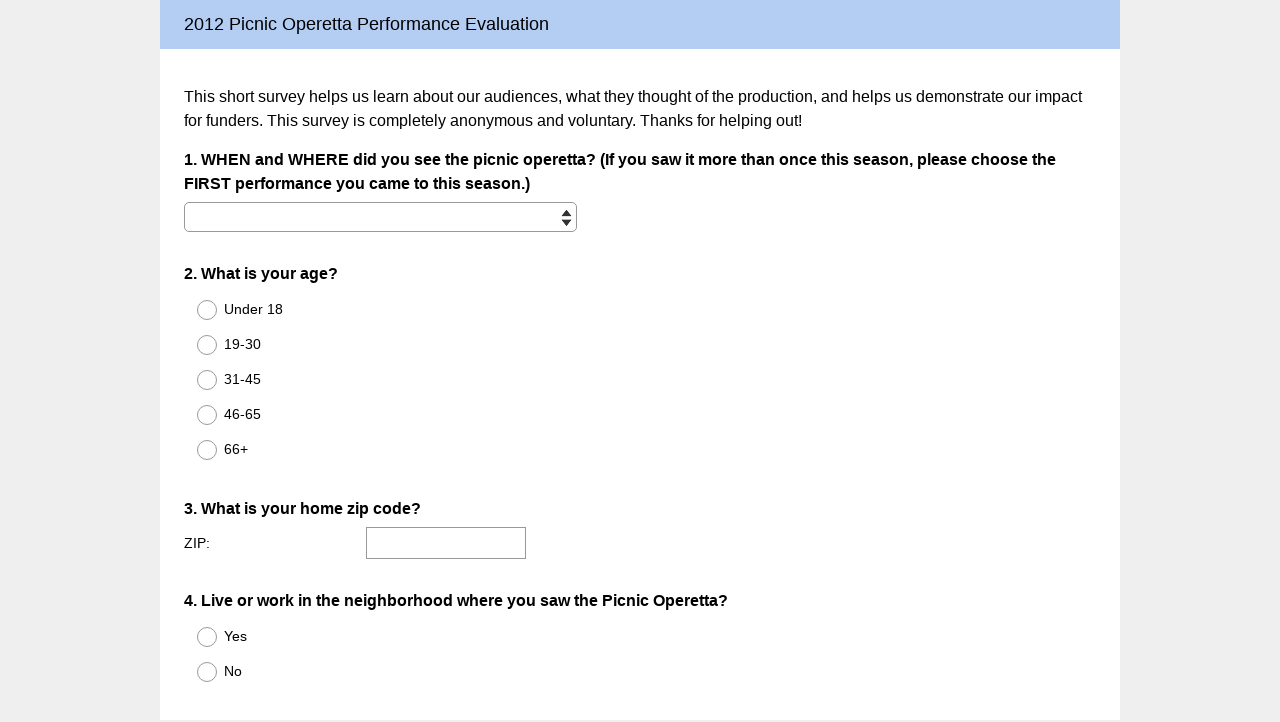

--- FILE ---
content_type: text/html; charset=UTF-8
request_url: https://www.surveymonkey.com/r/2012picnicoperettawebsurvey
body_size: 9297
content:



<!DOCTYPE html>
<html lang="en">
  <head>
    <title>SurveyMonkey Powered Online Survey</title>
    <meta charset="utf-8">
    
    <meta name="keywords" content="questionnaire, questionnaires, questionaire, questionaires, free online survey, free online surveys" />
    
        <meta name="description" content="Web survey powered by SurveyMonkey.com. Create your own online survey now with SurveyMonkey's expert certified FREE templates." />
    
    
        <link rel="image_src" href="https://prod.smassets.net/assets/responseweb/smlib.globaltemplates/17.13.0/assets/sm_logo_fb.png" />
    
    <meta name="viewport" content="width=device-width, initial-scale=1, user-scalable=yes" /><meta http-equiv="content-language" content="en" />
    
        
            <meta name="robots" content="noindex, follow" />
        
    

    
  
  <script src="https://prod.smassets.net/assets/responseweb/smlib.metrics-client-bundle-min.2c067a0e.js" 
    ></script>
    <script src="https://prod.smassets.net/assets/responseweb/smlib.metrics-product-analytics-bundle-min.af0569ce.js" 
     async="async" ></script>
    
  
  
  
  
  
  <script >
    (function() {
      function initializeTracker() {
        SM.MetricsTracker.initialize(
        // config_start
        {
          "user": {
            "id": 1,
            "isAuthenticated": false
          },
          "amplitudeToken": "beb247315464a13bc86a0940b8c9bf9f","country": null
        }
        // config_end
        );
      }

      if (window.SM && window.SM.MetricsTracker) {
        initializeTracker();
      } else {
        document.addEventListener('MetricsReady', initializeTracker);
      }
    }());
  </script>

    
    
    <link rel="dns-prefetch" href="//www.google-analytics.com" />
    <link rel="dns-prefetch" href="//fonts.gstatic.com" />
    <link rel="dns-prefetch" href="//bam-cell.nr-data.net" />
    <link rel="dns-prefetch" href="//cdn.signalfx.com" />
    <link rel="preconnect" href="//www.google-analytics.com" />
    <link rel="preconnect" href="//fonts.gstatic.com" />
    <link rel="preconnect" href="//bam-cell.nr-data.net" />
    <link rel="preconnect" href="//cdn.signalfx.com" />
    <meta name="google-site-verification" content="T6bFSmsnquJ-zUSMV3Kku9K413VJ80KjprWnV_Bv5lw" />
    <!--[if lt IE 9]>
        <script src="https://prod.smassets.net/assets/responseweb/smlib.ui-html5-bundle-min.bbd1e809.js" 
    ></script>
    <![endif]-->
    
    <!--[if (gt IE 8)|(!IE)]><!-->
    
      <link rel="dns-prefetch" href="//fonts.googleapis.com" />
<link rel="preconnect" href="//fonts.googleapis.com" />
<link type="text/css" rel="stylesheet" href="https://fonts.googleapis.com/css?family=Roboto:300,400,700|Merriweather:300,400,700|Montserrat:400,700|Lato:300,400,700|Open+Sans:300,400,600,700|Droid+Serif:400,700" async />
<link type="text/css" rel="stylesheet" href="https://fonts.googleapis.com/earlyaccess/notosanstc.css" async />
<link type="text/css" rel="stylesheet" href="https://fonts.googleapis.com/earlyaccess/notosansjp.css" async />
<link type="text/css" rel="stylesheet" href="https://fonts.googleapis.com/earlyaccess/notosanskr.css" async />
    

    <!--<![endif]-->
    
    
        
          
            <link type="text/css" rel="stylesheet" href="https://prod.smassets.net/assets/responseweb/responseweb-base-bundle-min.1fb3cc35.css" 
     async="true"  />
          
          <link type="text/css" rel="stylesheet" href="https://prod.smassets.net/assets/responseweb/smlib.surveytemplates-survey_page-bundle-min.c76da637.css" 
     async="true"  />
          
            <link id="themeCssLink" rel="stylesheet" href="https://secure.surveymonkey.com/r/themes/4.36.4_887422_no-palette_591090D6-EBB4-47EC-AC02-83086833B187.css" async />
          
          <link rel="stylesheet" href="https://cdn.smassets.net/assets/wds/4_20_2/wds-react/wds-react.min.css">
          <link type="text/css" rel="stylesheet" href="https://prod.smassets.net/assets/responseweb/responseweb-responsewebPkgs-bundle-min.614c8463.css" 
     async="true"  />
        
    
    
    
    
    
    
    <div data-sm-is-mobile></div>
<script id="versionChangedModal" type="text/html">
    <div id="versionChangedModalContainer" class="dialog dialog-b version-dialog">
        <div class="dialog-title-bar">
            <h5>
                <span class="smf-icon notranslate">!</span>
                 This survey was modified by its creator
            </h5>
            <div class="version-warning-text">
                For questions on the page you’re currently on, you’ll need to re-submit your answers. Your answers for previous pages are saved (you’ll see them when you click OK). Survey creators usually make changes only when it’s vital to the data, so thank you for your patience.
            </div>
        </div>
        <div class="dialog-btn-bar clearfix">
            <button class="wds-button wds-button--util dialog-close-btn wds-button--sm btn-txt-primary" id="OK-btn" href="#"> OK</button>
        </div>
    </div>
</script>
    <script type="text/html" id="dialog-title-bar-template">
    <div class="dialog-title-bar">
        <h5><%title%></h5>
    </div>
</script>
<script type="text/html" id="dialog-close-btn-template">
    <a class="dialog-close-btn cbmain" href="#" data-icon="D"></a>
</script>
<script type="text/html" id="dialog-close-btn-template-b">
    <a class="dialog-close-btn cb-dialog-b smf-icon" href="#">å</a>
</script>
<script type="text/html" id="dialog-overlay-template">
    <div class="dialog-overlay<%#isModal%> dialog-overlay-modal<%/isModal%>"></div>
</script>
<script type="text/html" id="dialog-container-template">
    <div class="dialog-container"></div>
</script>
    <link type="text/css" rel="stylesheet" href="https://prod.smassets.net/assets/responseweb/responseweb-version-bundle-min.db31b6fc.css" 
     async="true"  />
    
<link rel="shortcut icon" href="/favicon1.ico" />
    <script src="https://prod.smassets.net/assets/responseweb/responseweb-jquery-bundle-min.a17eeae3.js" 
    ></script>
    
        <script src="https://prod.smassets.net/assets/responseweb/responseweb-response-bundle-min.400dc3c7.js" 
    ></script>
    
    
    
    
    <script>
        document.domain = 'surveymonkey.com';
    </script>
    
    
    
        <script src="https://prod.smassets.net/assets/responseweb/smlib.surveytemplates-sm-react-bundle-min.a68d6acc.js" 
    ></script>
        <script src="https://prod.smassets.net/assets/responseweb/smlib.surveytemplates-sm-polyfill-bundle-min.ef0f0b28.js" 
    ></script>
        <script src="https://prod.smassets.net/assets/responseweb/responseweb-responsewebPkgs_hybrid-bundle-min.c5123b09.js" 
    ></script>
    
    <script src="https://prod.smassets.net/assets/responseweb/responseweb-ui_bundle-bundle-min.a165823c.js" 
    ></script>
    <script src="https://cdn.signalfx.com/o11y-gdi-rum/v0.19.3/splunk-otel-web.js" crossorigin="anonymous"></script>
    <script type="text/javascript">
      window.SplunkRum && window.SplunkRum.init({
          beaconUrl: 'https://rum-ingest.us1.signalfx.com/v1/rum',
          rumAuth: 'QJxCOMQAuo1Z38hup8cdCQ',
          app: 'responseweb',
          environment: 'prod',
          tracer: {
            sampler: new SplunkRum.SessionBasedSampler({
              ratio: 1
            })
          }
        });
    </script>

    
<link rel="canonical" href="https://www.surveymonkey.com/r/2012picnicoperettawebsurvey" /></head>

  <!--[if lt IE 7 ]>
  <body id="patas" class="translate survey-body ie ie6">
  <![endif]-->
  <!--[if IE 7 ]>
  <body id="patas" class="translate survey-body ie ie7">
  <![endif]-->
  <!--[if IE 8 ]>
  <body id="patas" class="translate survey-body ie ie8">
  <![endif]-->
  <!--[if IE 9 ]>
  <body id="patas" class="translate survey-body ie ie9">
  <![endif]-->
  <!--[if gt IE 9]>
  <body id="patas" class="translate survey-body ie modern-browser">
  <![endif]-->
  <!--[if (gt IE 9)|(!IE)]><!-->
  <body id="patas" class="translate survey-body modern-browser">
  <!--<![endif]-->
        
    
    
    
    
        
    

    





<!-- Textured Paper, Seamless Paper Texture and Escheresque are from subtlepatterns.com. Made available under CC BY-SA 3.0 License: http://creativecommons.org/licenses/by-sa/3.0/legalcode. -->
<!-- You cannot remove or modify any notice of copyright, trademark or other proprietary right, or any other copyright management information or metadata from wherever it is embedded in the content. -->
<main class="v2theme">
    <article data-page-id="102115629" class="survey-page survey-page-white">

        <header class="survey-page-header">
            
                

















    <div class="page-title-container page-title-container-v2 clearfix">
        
            
            <div class="notranslate">
                <h2 class="page-title-wrapper clearfix
                
                ">
                    <span class="page-number">
                    
                    </span>

                    <span class="page-title user-generated">
                    
                        2012 Picnic Operetta Performance Evaluation
                    
                    </span>
                </h2>
            </div>
        

        
    </div>


<span id="version-changed" style="visibility: hidden" version-changed=False></span>
            
        </header>
        <section class="survey-page-body
            ">
            

            <div
                id="new-commenting-sheet"
                data-survey-id="30021370"
                data-mentioned-comment-id='None'
                data-language-code='en'
                data-sm-comment-sheet
            >
            </div>

            
                <div class="h3 page-subtitle  user-generated notranslate"  role="heading" aria-level="3">This short survey helps us learn about our audiences, what they thought of the production, and helps us demonstrate our impact for funders. This survey is completely anonymous and voluntary. Thanks for helping out!
                </div>
            

            <form name="surveyForm"
                  action=""
                  method="post"
                  enctype="multipart/form-data"
                  novalidate
                  data-survey-page-form
            >
                
	


                
                    <div class="questions clearfix">

    

        <div class="question-row clearfix 
                   " ><div data-question-type="single_choice_menu"
     data-rq-question-type="dropdown"
     class="question-container
    
        
        
    
    ">

    <div id="question-field-378001771"
        data-qnumber="1"
        data-qdispnumber="1"
        data-question-id="378001771"
        class=" question-single-choice-select qn question menu"
        
        
    >
        
        
            <h3 class="screenreader-only">Question Title</h3><fieldset class=" question-fieldset"  >
                <legend class="question-legend">
                    
                    
                    <h4 id="question-title-378001771" class="
                     question-title-container ">
                        <span class="required-asterisk notranslate">
                                *
                            </span>

                        
                            <span class="question-number notranslate">
                                1<span class="question-dot">.</span>
                            </span>
                        
                        
                <span class="user-generated notranslate
                ">
                WHEN and WHERE did you see the picnic operetta? (If you saw it more than once this season, please choose the FIRST performance you came to this season.)</span>
                
                        
                    </h4>
                </legend>
                <div class="question-body clearfix notranslate ">
                    
    <select id="378001771" name="378001771" aria-labelledby="question-title-378001771" class="select no-touch" data-sm-select>
        <option  value=""></option>
        
            <option value="4744233546"
                    class="user-generated"
                    
                    
            >
                
                    Aug 10 - Preview at Eat Street Community Garden
                
            </option>
        
            <option value="4744233547"
                    class="user-generated"
                    
                    
            >
                
                    Aug 11 - Opening at Eat Street Community Garden
                
            </option>
        
            <option value="4744233548"
                    class="user-generated"
                    
                    
            >
                
                    Aug 12 - Eat Street Community Garden
                
            </option>
        
            <option value="4744233549"
                    class="user-generated"
                    
                    
            >
                
                    Aug 17 - Dodge Nature Center (7pm performance)
                
            </option>
        
            <option value="4744233550"
                    class="user-generated"
                    
                    
            >
                
                    Aug 18 - California Street Farm
                
            </option>
        
            <option value="4744233551"
                    class="user-generated"
                    
                    
            >
                
                    Aug 19 - Skidmore Park Community Garden
                
            </option>
        
            <option value="4744233552"
                    class="user-generated"
                    
                    
            >
                
                    Aug 24 - JD Rivers Children's Garden (7pm performance)
                
            </option>
        
            <option value="4744233553"
                    class="user-generated"
                    
                    
            >
                
                    Aug 25 - Women's Environmental Institute
                
            </option>
        
            <option value="4744233554"
                    class="user-generated"
                    
                    
            >
                
                    Aug 26 - Eleanor Graham Community Garden
                
            </option>
        
            <option value="4744233555"
                    class="user-generated"
                    
                    
            >
                
                    Sep 1 - North End Urban Farm
                
            </option>
        
            <option value="4744233556"
                    class="user-generated"
                    
                    
            >
                
                    Sep 2 - Alexis Bailly Vineyard
                
            </option>
        
            <option value="4744233557"
                    class="user-generated"
                    
                    
            >
                
                    Sep 8 - Bloomington Community Garden/Harrison Park
                
            </option>
        
            <option value="4744233558"
                    class="user-generated"
                    
                    
            >
                
                    Sep 9 - Falcon Heights Community Garden
                
            </option>
        
            <option value="4744233559"
                    class="user-generated"
                    
                    
            >
                
                    Sep 15 - Blooming Heights Edible Schoolyard
                
            </option>
        
            <option value="4744233560"
                    class="user-generated"
                    
                    
            >
                
                    Sep 16 - St. Olaf Community Campus Garden
                
            </option>
        
            <option value="4744233561"
                    class="user-generated"
                    
                    
            >
                
                    Sep 22 - Swede Hollow Park
                
            </option>
        
            <option value="4744233562"
                    class="user-generated"
                    
                    
            >
                
                    Sep 23 - Carleton College Farm House
                
            </option>
        
        
    </select>
    
    

    
    

    

                </div>
            </fieldset>
    </div>
</div></div><div class="question-row clearfix 
                   " ><div data-question-type="single_choice_vertical"
     data-rq-question-type="single_choice_vertical"
     class="question-container
    
        
        
    
    ">

    <div id="question-field-378002363"
        data-qnumber="2"
        data-qdispnumber="2"
        data-question-id="378002363"
        class=" question-single-choice-radio qn question vertical"
        
        
    >
        
        
            <h3 class="screenreader-only">Question Title</h3><fieldset class=" question-fieldset" data-radio-button-group >
                <legend class="question-legend">
                    
                    
                    <h4 id="question-title-378002363" class="
                     question-title-container ">
                        <span class="required-asterisk notranslate">
                                *
                            </span>

                        
                            <span class="question-number notranslate">
                                2<span class="question-dot">.</span>
                            </span>
                        
                        
                <span class="user-generated notranslate
                ">
                What is your age?</span>
                
                        
                    </h4>
                </legend>
                <div class="question-body clearfix notranslate ">
                    
    
    
        
            <div class=""
            >
        
        <div class="answer-option-cell" data-answer-id=4744240879>
            
    
    
    

    
        
        
        
        
        
    

    

    

    
    

    <div data-sm-radio-button class="radio-button-container " aria-labelledby="question-title-378002363">
        <input id="378002363_4744240879"
               aria-labelledby="378002363_4744240879_label"
               name="378002363"
               type="radio"
               role="radio"
               class="radio-button-input "
               value="4744240879"
               aria-checked="{}"
               
               
               
        />
        <label data-sm-radio-button-label
               
                   id="378002363_4744240879_label"
               
               class="answer-label radio-button-label no-touch touch-sensitive clearfix
                
                
                "
               for="378002363_4744240879">
            <span 
                    
                    class="radio-button-display "
                                                >
                    
            </span>

            
                <span class="radio-button-label-text question-body-font-theme user-generated ">
                    Under 18
                    
                </span>
            
        </label>
        
    </div>

        </div>
        
    
        
        <div class="answer-option-cell" data-answer-id=4744240880>
            
    
    
    

    
        
        
        
        
        
    

    

    

    
    

    <div data-sm-radio-button class="radio-button-container " aria-labelledby="question-title-378002363">
        <input id="378002363_4744240880"
               aria-labelledby="378002363_4744240880_label"
               name="378002363"
               type="radio"
               role="radio"
               class="radio-button-input "
               value="4744240880"
               aria-checked="{}"
               
               
               
        />
        <label data-sm-radio-button-label
               
                   id="378002363_4744240880_label"
               
               class="answer-label radio-button-label no-touch touch-sensitive clearfix
                
                
                "
               for="378002363_4744240880">
            <span 
                    
                    class="radio-button-display "
                                                >
                    
            </span>

            
                <span class="radio-button-label-text question-body-font-theme user-generated ">
                    19-30
                    
                </span>
            
        </label>
        
    </div>

        </div>
        
    
        
        <div class="answer-option-cell" data-answer-id=4744240881>
            
    
    
    

    
        
        
        
        
        
    

    

    

    
    

    <div data-sm-radio-button class="radio-button-container " aria-labelledby="question-title-378002363">
        <input id="378002363_4744240881"
               aria-labelledby="378002363_4744240881_label"
               name="378002363"
               type="radio"
               role="radio"
               class="radio-button-input "
               value="4744240881"
               aria-checked="{}"
               
               
               
        />
        <label data-sm-radio-button-label
               
                   id="378002363_4744240881_label"
               
               class="answer-label radio-button-label no-touch touch-sensitive clearfix
                
                
                "
               for="378002363_4744240881">
            <span 
                    
                    class="radio-button-display "
                                                >
                    
            </span>

            
                <span class="radio-button-label-text question-body-font-theme user-generated ">
                    31-45
                    
                </span>
            
        </label>
        
    </div>

        </div>
        
    
        
        <div class="answer-option-cell" data-answer-id=4744240882>
            
    
    
    

    
        
        
        
        
        
    

    

    

    
    

    <div data-sm-radio-button class="radio-button-container " aria-labelledby="question-title-378002363">
        <input id="378002363_4744240882"
               aria-labelledby="378002363_4744240882_label"
               name="378002363"
               type="radio"
               role="radio"
               class="radio-button-input "
               value="4744240882"
               aria-checked="{}"
               
               
               
        />
        <label data-sm-radio-button-label
               
                   id="378002363_4744240882_label"
               
               class="answer-label radio-button-label no-touch touch-sensitive clearfix
                
                
                "
               for="378002363_4744240882">
            <span 
                    
                    class="radio-button-display "
                                                >
                    
            </span>

            
                <span class="radio-button-label-text question-body-font-theme user-generated ">
                    46-65
                    
                </span>
            
        </label>
        
    </div>

        </div>
        
    
        
        <div class="answer-option-cell" data-answer-id=4744240883>
            
    
    
    

    
        
        
        
        
        
    

    

    

    
    

    <div data-sm-radio-button class="radio-button-container " aria-labelledby="question-title-378002363">
        <input id="378002363_4744240883"
               aria-labelledby="378002363_4744240883_label"
               name="378002363"
               type="radio"
               role="radio"
               class="radio-button-input "
               value="4744240883"
               aria-checked="{}"
               
               
               
        />
        <label data-sm-radio-button-label
               
                   id="378002363_4744240883_label"
               
               class="answer-label radio-button-label no-touch touch-sensitive clearfix
                
                
                "
               for="378002363_4744240883">
            <span 
                    
                    class="radio-button-display "
                                                >
                    
            </span>

            
                <span class="radio-button-label-text question-body-font-theme user-generated ">
                    66+
                    
                </span>
            
        </label>
        
    </div>

        </div>
        
            </div>
        
    
    
    

    
    

    
    

    

                </div>
            </fieldset>
    </div>
</div></div><div class="question-row clearfix 
                   " >
    
    
        
    <div data-question-type="demographic_us"
     data-rq-question-type="contact"
     class="question-container
    
        
        
    
    ">

    <div id="question-field-378002427"
        data-qnumber="3"
        data-qdispnumber="3"
        data-question-id="378002427"
        class=" question-demographic question-demographic-us qn question us"
        
        
    >
        
        
            <h3 class="screenreader-only">Question Title</h3><div class="text-input-group question-fieldset question-legend"  >
                
                
                <h4 id="question-title-378002427" class=" question-title-container ">
                    <span class="required-asterisk notranslate">
                            *
                        </span>

                    
                        <span class="question-number notranslate">
                            3<span class="question-dot">.</span>
                        </span>
                    
                    
                <span class="user-generated notranslate
                ">
                What is your home zip code?</span>
                
                    
                </h4>
                <div class="question-body clearfix notranslate ">
                    
    
        
        
        
        
        <div class="text-input-container clearfix">
            <label for="378002427_4744241556"
                   class="question-body-font-theme answer-label question-demographic-label user-generated "
                   
                       style="width:20%;"
                   
            >
                
                
                    
                        
                        ZIP:
                    
                
                
            </label><input  id="378002427_4744241556"
                        name="378002427_4744241556"
                        type="text"
                        class="text medium"
                    
                    
                        size="15"
                    
                    
                    
                    
                    data-sm-open-single
                    maxlength=20000
                /></div>
    

                </div>
            </div>
    </div>
</div></div><div class="question-row clearfix 
                   " ><div data-question-type="single_choice_vertical"
     data-rq-question-type="single_choice_vertical"
     class="question-container
    
        
        
    
    ">

    <div id="question-field-378002519"
        data-qnumber="4"
        data-qdispnumber="4"
        data-question-id="378002519"
        class=" question-single-choice-radio qn question vertical"
        
        
    >
        
        
            <h3 class="screenreader-only">Question Title</h3><fieldset class=" question-fieldset" data-radio-button-group >
                <legend class="question-legend">
                    
                    
                    <h4 id="question-title-378002519" class="
                     question-title-container ">
                        <span class="required-asterisk notranslate">
                                *
                            </span>

                        
                            <span class="question-number notranslate">
                                4<span class="question-dot">.</span>
                            </span>
                        
                        
                <span class="user-generated notranslate
                ">
                Live or work in the neighborhood where you saw the Picnic Operetta?</span>
                
                        
                    </h4>
                </legend>
                <div class="question-body clearfix notranslate ">
                    
    
    
        
            <div class=""
            >
        
        <div class="answer-option-cell" data-answer-id=4744242763>
            
    
    
    

    
        
        
        
        
        
    

    

    

    
    

    <div data-sm-radio-button class="radio-button-container " aria-labelledby="question-title-378002519">
        <input id="378002519_4744242763"
               aria-labelledby="378002519_4744242763_label"
               name="378002519"
               type="radio"
               role="radio"
               class="radio-button-input "
               value="4744242763"
               aria-checked="{}"
               
               
               
        />
        <label data-sm-radio-button-label
               
                   id="378002519_4744242763_label"
               
               class="answer-label radio-button-label no-touch touch-sensitive clearfix
                
                
                "
               for="378002519_4744242763">
            <span 
                    
                    class="radio-button-display "
                                                >
                    
            </span>

            
                <span class="radio-button-label-text question-body-font-theme user-generated ">
                    Yes
                    
                </span>
            
        </label>
        
    </div>

        </div>
        
    
        
        <div class="answer-option-cell" data-answer-id=4744242764>
            
    
    
    

    
        
        
        
        
        
    

    

    

    
    

    <div data-sm-radio-button class="radio-button-container " aria-labelledby="question-title-378002519">
        <input id="378002519_4744242764"
               aria-labelledby="378002519_4744242764_label"
               name="378002519"
               type="radio"
               role="radio"
               class="radio-button-input "
               value="4744242764"
               aria-checked="{}"
               
               
               
        />
        <label data-sm-radio-button-label
               
                   id="378002519_4744242764_label"
               
               class="answer-label radio-button-label no-touch touch-sensitive clearfix
                
                
                "
               for="378002519_4744242764">
            <span 
                    
                    class="radio-button-display "
                                                >
                    
            </span>

            
                <span class="radio-button-label-text question-body-font-theme user-generated ">
                    No
                    
                </span>
            
        </label>
        
    </div>

        </div>
        
            </div>
        
    
    
    

    
    

    
    

    

                </div>
            </fieldset>
    </div>
</div></div><div class="question-row clearfix 
                   " ><div data-question-type="multiple_choice_vertical"
     data-rq-question-type="multiple_choice_vertical"
     class="question-container
    
        
        
    
    ">

    <div id="question-field-378002604"
        data-qnumber="5"
        data-qdispnumber="5"
        data-question-id="378002604"
        class=" question-multiple-choice qn question vertical"
        
        
    >
        
        
            <h3 class="screenreader-only">Question Title</h3><fieldset class=" question-fieldset"  >
                <legend class="question-legend">
                    
                    
                    <h4 id="question-title-378002604" class="
                     question-title-container ">
                        <span class="required-asterisk notranslate">
                                *
                            </span>

                        
                            <span class="question-number notranslate">
                                5<span class="question-dot">.</span>
                            </span>
                        
                        
                <span class="user-generated notranslate
                ">
                Race/Ethnicity (select all that apply)</span>
                
                        
                    </h4>
                </legend>
                <div class="question-body clearfix notranslate ">
                    
    
        
            <div class=""
            >
        
        <div class="answer-option-cell
                    "
            data-answer-id=4744244031
        >
            
    
    
    

    
        
        
        
        
        
    

    
    

    <div data-sm-checkbox class="checkbox-button-container ">
        <input id="378002604_4744244031"
               name="378002604[]"
               type="checkbox"
               class="checkbox-button-input  "
               value="4744244031"
               
               
               
        />
        <label class="answer-label checkbox-button-label no-touch touch-sensitive clearfix
                
                "
               for="378002604_4744244031">

            <span class="checkbox-button-display ">
            </span>


            
                <span class="checkbox-button-label-text question-body-font-theme user-generated ">
                    Native American
                    
                </span>
            
        </label>
        
    </div>


        </div>

        

        
    
        
        <div class="answer-option-cell
                    "
            data-answer-id=4744244032
        >
            
    
    
    

    
        
        
        
        
        
    

    
    

    <div data-sm-checkbox class="checkbox-button-container ">
        <input id="378002604_4744244032"
               name="378002604[]"
               type="checkbox"
               class="checkbox-button-input  "
               value="4744244032"
               
               
               
        />
        <label class="answer-label checkbox-button-label no-touch touch-sensitive clearfix
                
                "
               for="378002604_4744244032">

            <span class="checkbox-button-display ">
            </span>


            
                <span class="checkbox-button-label-text question-body-font-theme user-generated ">
                    Asian or Asian American
                    
                </span>
            
        </label>
        
    </div>


        </div>

        

        
    
        
        <div class="answer-option-cell
                    "
            data-answer-id=4744244033
        >
            
    
    
    

    
        
        
        
        
        
    

    
    

    <div data-sm-checkbox class="checkbox-button-container ">
        <input id="378002604_4744244033"
               name="378002604[]"
               type="checkbox"
               class="checkbox-button-input  "
               value="4744244033"
               
               
               
        />
        <label class="answer-label checkbox-button-label no-touch touch-sensitive clearfix
                
                "
               for="378002604_4744244033">

            <span class="checkbox-button-display ">
            </span>


            
                <span class="checkbox-button-label-text question-body-font-theme user-generated ">
                    African or African American
                    
                </span>
            
        </label>
        
    </div>


        </div>

        

        
    
        
        <div class="answer-option-cell
                    "
            data-answer-id=4744244034
        >
            
    
    
    

    
        
        
        
        
        
    

    
    

    <div data-sm-checkbox class="checkbox-button-container ">
        <input id="378002604_4744244034"
               name="378002604[]"
               type="checkbox"
               class="checkbox-button-input  "
               value="4744244034"
               
               
               
        />
        <label class="answer-label checkbox-button-label no-touch touch-sensitive clearfix
                
                "
               for="378002604_4744244034">

            <span class="checkbox-button-display ">
            </span>


            
                <span class="checkbox-button-label-text question-body-font-theme user-generated ">
                    Pacific Islander
                    
                </span>
            
        </label>
        
    </div>


        </div>

        

        
    
        
        <div class="answer-option-cell
                    "
            data-answer-id=4744244035
        >
            
    
    
    

    
        
        
        
        
        
    

    
    

    <div data-sm-checkbox class="checkbox-button-container ">
        <input id="378002604_4744244035"
               name="378002604[]"
               type="checkbox"
               class="checkbox-button-input  "
               value="4744244035"
               
               
               
        />
        <label class="answer-label checkbox-button-label no-touch touch-sensitive clearfix
                
                "
               for="378002604_4744244035">

            <span class="checkbox-button-display ">
            </span>


            
                <span class="checkbox-button-label-text question-body-font-theme user-generated ">
                    White
                    
                </span>
            
        </label>
        
    </div>


        </div>

        

        
    
        
        <div class="answer-option-cell
                    "
            data-answer-id=4744244036
        >
            
    
    
    

    
        
        
        
        
        
    

    
    

    <div data-sm-checkbox class="checkbox-button-container ">
        <input id="378002604_4744244036"
               name="378002604[]"
               type="checkbox"
               class="checkbox-button-input  "
               value="4744244036"
               
               
               
        />
        <label class="answer-label checkbox-button-label no-touch touch-sensitive clearfix
                
                "
               for="378002604_4744244036">

            <span class="checkbox-button-display ">
            </span>


            
                <span class="checkbox-button-label-text question-body-font-theme user-generated ">
                    Latino/Hispanic
                    
                </span>
            
        </label>
        
    </div>


        </div>

        

        
            </div>
        
    
    
    

    
    

    
    


                </div>
            </fieldset>
    </div>
</div>

    </div><div class="question-row clearfix 
                   " ><div data-question-type="single_choice_vertical"
     data-rq-question-type="single_choice_vertical"
     class="question-container
    
        
        
    
    ">

    <div id="question-field-378002699"
        data-qnumber="6"
        data-qdispnumber="6"
        data-question-id="378002699"
        class=" question-single-choice-radio qn question vertical"
        
        
    >
        
        
            <h3 class="screenreader-only">Question Title</h3><fieldset class=" question-fieldset" data-radio-button-group >
                <legend class="question-legend">
                    
                    
                    <h4 id="question-title-378002699" class="
                     question-title-container ">
                        <span class="required-asterisk notranslate">
                                *
                            </span>

                        
                            <span class="question-number notranslate">
                                6<span class="question-dot">.</span>
                            </span>
                        
                        
                <span class="user-generated notranslate
                ">
                Annual Family/Household Income (select one)</span>
                
                        
                    </h4>
                </legend>
                <div class="question-body clearfix notranslate ">
                    
    
    
        
            <div class=""
            >
        
        <div class="answer-option-cell" data-answer-id=4744245298>
            
    
    
    

    
        
        
        
        
        
    

    

    

    
    

    <div data-sm-radio-button class="radio-button-container " aria-labelledby="question-title-378002699">
        <input id="378002699_4744245298"
               aria-labelledby="378002699_4744245298_label"
               name="378002699"
               type="radio"
               role="radio"
               class="radio-button-input "
               value="4744245298"
               aria-checked="{}"
               
               
               
        />
        <label data-sm-radio-button-label
               
                   id="378002699_4744245298_label"
               
               class="answer-label radio-button-label no-touch touch-sensitive clearfix
                
                
                "
               for="378002699_4744245298">
            <span 
                    
                    class="radio-button-display "
                                                >
                    
            </span>

            
                <span class="radio-button-label-text question-body-font-theme user-generated ">
                    Under $15,000
                    
                </span>
            
        </label>
        
    </div>

        </div>
        
    
        
        <div class="answer-option-cell" data-answer-id=4744245300>
            
    
    
    

    
        
        
        
        
        
    

    

    

    
    

    <div data-sm-radio-button class="radio-button-container " aria-labelledby="question-title-378002699">
        <input id="378002699_4744245300"
               aria-labelledby="378002699_4744245300_label"
               name="378002699"
               type="radio"
               role="radio"
               class="radio-button-input "
               value="4744245300"
               aria-checked="{}"
               
               
               
        />
        <label data-sm-radio-button-label
               
                   id="378002699_4744245300_label"
               
               class="answer-label radio-button-label no-touch touch-sensitive clearfix
                
                
                "
               for="378002699_4744245300">
            <span 
                    
                    class="radio-button-display "
                                                >
                    
            </span>

            
                <span class="radio-button-label-text question-body-font-theme user-generated ">
                    $15,000 - $25,000
                    
                </span>
            
        </label>
        
    </div>

        </div>
        
    
        
        <div class="answer-option-cell" data-answer-id=4744245304>
            
    
    
    

    
        
        
        
        
        
    

    

    

    
    

    <div data-sm-radio-button class="radio-button-container " aria-labelledby="question-title-378002699">
        <input id="378002699_4744245304"
               aria-labelledby="378002699_4744245304_label"
               name="378002699"
               type="radio"
               role="radio"
               class="radio-button-input "
               value="4744245304"
               aria-checked="{}"
               
               
               
        />
        <label data-sm-radio-button-label
               
                   id="378002699_4744245304_label"
               
               class="answer-label radio-button-label no-touch touch-sensitive clearfix
                
                
                "
               for="378002699_4744245304">
            <span 
                    
                    class="radio-button-display "
                                                >
                    
            </span>

            
                <span class="radio-button-label-text question-body-font-theme user-generated ">
                    $25,000 - $50,000
                    
                </span>
            
        </label>
        
    </div>

        </div>
        
    
        
        <div class="answer-option-cell" data-answer-id=4744245306>
            
    
    
    

    
        
        
        
        
        
    

    

    

    
    

    <div data-sm-radio-button class="radio-button-container " aria-labelledby="question-title-378002699">
        <input id="378002699_4744245306"
               aria-labelledby="378002699_4744245306_label"
               name="378002699"
               type="radio"
               role="radio"
               class="radio-button-input "
               value="4744245306"
               aria-checked="{}"
               
               
               
        />
        <label data-sm-radio-button-label
               
                   id="378002699_4744245306_label"
               
               class="answer-label radio-button-label no-touch touch-sensitive clearfix
                
                
                "
               for="378002699_4744245306">
            <span 
                    
                    class="radio-button-display "
                                                >
                    
            </span>

            
                <span class="radio-button-label-text question-body-font-theme user-generated ">
                    $50,000 -$75,000
                    
                </span>
            
        </label>
        
    </div>

        </div>
        
    
        
        <div class="answer-option-cell" data-answer-id=4744245308>
            
    
    
    

    
        
        
        
        
        
    

    

    

    
    

    <div data-sm-radio-button class="radio-button-container " aria-labelledby="question-title-378002699">
        <input id="378002699_4744245308"
               aria-labelledby="378002699_4744245308_label"
               name="378002699"
               type="radio"
               role="radio"
               class="radio-button-input "
               value="4744245308"
               aria-checked="{}"
               
               
               
        />
        <label data-sm-radio-button-label
               
                   id="378002699_4744245308_label"
               
               class="answer-label radio-button-label no-touch touch-sensitive clearfix
                
                
                "
               for="378002699_4744245308">
            <span 
                    
                    class="radio-button-display "
                                                >
                    
            </span>

            
                <span class="radio-button-label-text question-body-font-theme user-generated ">
                    $75,000 - $100,000
                    
                </span>
            
        </label>
        
    </div>

        </div>
        
    
        
        <div class="answer-option-cell" data-answer-id=4744245310>
            
    
    
    

    
        
        
        
        
        
    

    

    

    
    

    <div data-sm-radio-button class="radio-button-container " aria-labelledby="question-title-378002699">
        <input id="378002699_4744245310"
               aria-labelledby="378002699_4744245310_label"
               name="378002699"
               type="radio"
               role="radio"
               class="radio-button-input "
               value="4744245310"
               aria-checked="{}"
               
               
               
        />
        <label data-sm-radio-button-label
               
                   id="378002699_4744245310_label"
               
               class="answer-label radio-button-label no-touch touch-sensitive clearfix
                
                
                "
               for="378002699_4744245310">
            <span 
                    
                    class="radio-button-display "
                                                >
                    
            </span>

            
                <span class="radio-button-label-text question-body-font-theme user-generated ">
                    $100,000+
                    
                </span>
            
        </label>
        
    </div>

        </div>
        
            </div>
        
    
    
    

    
    

    
    

    

                </div>
            </fieldset>
    </div>
</div></div><div class="question-row clearfix 
                   " ><div data-question-type="single_choice_vertical"
     data-rq-question-type="single_choice_vertical"
     class="question-container
    
        
        
    
    ">

    <div id="question-field-378002729"
        data-qnumber="7"
        data-qdispnumber="7"
        data-question-id="378002729"
        class=" question-single-choice-radio qn question vertical"
        
        
    >
        
        
            <h3 class="screenreader-only">Question Title</h3><fieldset class=" question-fieldset" data-radio-button-group >
                <legend class="question-legend">
                    
                    
                    <h4 id="question-title-378002729" class="
                     question-title-container ">
                        <span class="required-asterisk notranslate">
                                *
                            </span>

                        
                            <span class="question-number notranslate">
                                7<span class="question-dot">.</span>
                            </span>
                        
                        
                <span class="user-generated notranslate
                ">
                Is this your first time seeing live opera?</span>
                
                        
                    </h4>
                </legend>
                <div class="question-body clearfix notranslate ">
                    
    
    
        
            <div class=""
            >
        
        <div class="answer-option-cell" data-answer-id=4744245937>
            
    
    
    

    
        
        
        
        
        
    

    

    

    
    

    <div data-sm-radio-button class="radio-button-container " aria-labelledby="question-title-378002729">
        <input id="378002729_4744245937"
               aria-labelledby="378002729_4744245937_label"
               name="378002729"
               type="radio"
               role="radio"
               class="radio-button-input "
               value="4744245937"
               aria-checked="{}"
               
               
               
        />
        <label data-sm-radio-button-label
               
                   id="378002729_4744245937_label"
               
               class="answer-label radio-button-label no-touch touch-sensitive clearfix
                
                
                "
               for="378002729_4744245937">
            <span 
                    
                    class="radio-button-display "
                                                >
                    
            </span>

            
                <span class="radio-button-label-text question-body-font-theme user-generated ">
                    Yes
                    
                </span>
            
        </label>
        
    </div>

        </div>
        
    
        
        <div class="answer-option-cell" data-answer-id=4744245938>
            
    
    
    

    
        
        
        
        
        
    

    

    

    
    

    <div data-sm-radio-button class="radio-button-container " aria-labelledby="question-title-378002729">
        <input id="378002729_4744245938"
               aria-labelledby="378002729_4744245938_label"
               name="378002729"
               type="radio"
               role="radio"
               class="radio-button-input "
               value="4744245938"
               aria-checked="{}"
               
               
               
        />
        <label data-sm-radio-button-label
               
                   id="378002729_4744245938_label"
               
               class="answer-label radio-button-label no-touch touch-sensitive clearfix
                
                
                "
               for="378002729_4744245938">
            <span 
                    
                    class="radio-button-display "
                                                >
                    
            </span>

            
                <span class="radio-button-label-text question-body-font-theme user-generated ">
                    No
                    
                </span>
            
        </label>
        
    </div>

        </div>
        
            </div>
        
    
    
    

    
    

    
    

    

                </div>
            </fieldset>
    </div>
</div></div><div class="question-row clearfix 
                   " ><div data-question-type="single_choice_vertical"
     data-rq-question-type="single_choice_vertical"
     class="question-container
    
        
        
    
    ">

    <div id="question-field-378002987"
        data-qnumber="8"
        data-qdispnumber="8"
        data-question-id="378002987"
        class=" question-single-choice-radio qn question vertical"
        
        
    >
        
        
            <h3 class="screenreader-only">Question Title</h3><fieldset class=" question-fieldset" data-radio-button-group >
                <legend class="question-legend">
                    
                    
                    <h4 id="question-title-378002987" class="
                     question-title-container ">
                        <span class="required-asterisk notranslate">
                                *
                            </span>

                        
                            <span class="question-number notranslate">
                                8<span class="question-dot">.</span>
                            </span>
                        
                        
                <span class="user-generated notranslate
                ">
                If no, how many times a year do you see opera (other than this production)?</span>
                
                        
                    </h4>
                </legend>
                <div class="question-body clearfix notranslate ">
                    
    
    
        
            <div class=""
            >
        
        <div class="answer-option-cell" data-answer-id=4744249085>
            
    
    
    

    
        
        
        
        
        
    

    

    

    
    

    <div data-sm-radio-button class="radio-button-container " aria-labelledby="question-title-378002987">
        <input id="378002987_4744249085"
               aria-labelledby="378002987_4744249085_label"
               name="378002987"
               type="radio"
               role="radio"
               class="radio-button-input "
               value="4744249085"
               aria-checked="{}"
               
               
               
        />
        <label data-sm-radio-button-label
               
                   id="378002987_4744249085_label"
               
               class="answer-label radio-button-label no-touch touch-sensitive clearfix
                
                
                "
               for="378002987_4744249085">
            <span 
                    
                    class="radio-button-display "
                                                >
                    
            </span>

            
                <span class="radio-button-label-text question-body-font-theme user-generated ">
                    None, or not in a long time
                    
                </span>
            
        </label>
        
    </div>

        </div>
        
    
        
        <div class="answer-option-cell" data-answer-id=4744249086>
            
    
    
    

    
        
        
        
        
        
    

    

    

    
    

    <div data-sm-radio-button class="radio-button-container " aria-labelledby="question-title-378002987">
        <input id="378002987_4744249086"
               aria-labelledby="378002987_4744249086_label"
               name="378002987"
               type="radio"
               role="radio"
               class="radio-button-input "
               value="4744249086"
               aria-checked="{}"
               
               
               
        />
        <label data-sm-radio-button-label
               
                   id="378002987_4744249086_label"
               
               class="answer-label radio-button-label no-touch touch-sensitive clearfix
                
                
                "
               for="378002987_4744249086">
            <span 
                    
                    class="radio-button-display "
                                                >
                    
            </span>

            
                <span class="radio-button-label-text question-body-font-theme user-generated ">
                    1
                    
                </span>
            
        </label>
        
    </div>

        </div>
        
    
        
        <div class="answer-option-cell" data-answer-id=4744249087>
            
    
    
    

    
        
        
        
        
        
    

    

    

    
    

    <div data-sm-radio-button class="radio-button-container " aria-labelledby="question-title-378002987">
        <input id="378002987_4744249087"
               aria-labelledby="378002987_4744249087_label"
               name="378002987"
               type="radio"
               role="radio"
               class="radio-button-input "
               value="4744249087"
               aria-checked="{}"
               
               
               
        />
        <label data-sm-radio-button-label
               
                   id="378002987_4744249087_label"
               
               class="answer-label radio-button-label no-touch touch-sensitive clearfix
                
                
                "
               for="378002987_4744249087">
            <span 
                    
                    class="radio-button-display "
                                                >
                    
            </span>

            
                <span class="radio-button-label-text question-body-font-theme user-generated ">
                    2
                    
                </span>
            
        </label>
        
    </div>

        </div>
        
    
        
        <div class="answer-option-cell" data-answer-id=4744249088>
            
    
    
    

    
        
        
        
        
        
    

    

    

    
    

    <div data-sm-radio-button class="radio-button-container " aria-labelledby="question-title-378002987">
        <input id="378002987_4744249088"
               aria-labelledby="378002987_4744249088_label"
               name="378002987"
               type="radio"
               role="radio"
               class="radio-button-input "
               value="4744249088"
               aria-checked="{}"
               
               
               
        />
        <label data-sm-radio-button-label
               
                   id="378002987_4744249088_label"
               
               class="answer-label radio-button-label no-touch touch-sensitive clearfix
                
                
                "
               for="378002987_4744249088">
            <span 
                    
                    class="radio-button-display "
                                                >
                    
            </span>

            
                <span class="radio-button-label-text question-body-font-theme user-generated ">
                    3
                    
                </span>
            
        </label>
        
    </div>

        </div>
        
    
        
        <div class="answer-option-cell" data-answer-id=4744249089>
            
    
    
    

    
        
        
        
        
        
    

    

    

    
    

    <div data-sm-radio-button class="radio-button-container " aria-labelledby="question-title-378002987">
        <input id="378002987_4744249089"
               aria-labelledby="378002987_4744249089_label"
               name="378002987"
               type="radio"
               role="radio"
               class="radio-button-input "
               value="4744249089"
               aria-checked="{}"
               
               
               
        />
        <label data-sm-radio-button-label
               
                   id="378002987_4744249089_label"
               
               class="answer-label radio-button-label no-touch touch-sensitive clearfix
                
                
                "
               for="378002987_4744249089">
            <span 
                    
                    class="radio-button-display "
                                                >
                    
            </span>

            
                <span class="radio-button-label-text question-body-font-theme user-generated ">
                    4
                    
                </span>
            
        </label>
        
    </div>

        </div>
        
    
        
        <div class="answer-option-cell" data-answer-id=4744249090>
            
    
    
    

    
        
        
        
        
        
    

    

    

    
    

    <div data-sm-radio-button class="radio-button-container " aria-labelledby="question-title-378002987">
        <input id="378002987_4744249090"
               aria-labelledby="378002987_4744249090_label"
               name="378002987"
               type="radio"
               role="radio"
               class="radio-button-input "
               value="4744249090"
               aria-checked="{}"
               
               
               
        />
        <label data-sm-radio-button-label
               
                   id="378002987_4744249090_label"
               
               class="answer-label radio-button-label no-touch touch-sensitive clearfix
                
                
                "
               for="378002987_4744249090">
            <span 
                    
                    class="radio-button-display "
                                                >
                    
            </span>

            
                <span class="radio-button-label-text question-body-font-theme user-generated ">
                    5
                    
                </span>
            
        </label>
        
    </div>

        </div>
        
    
        
        <div class="answer-option-cell" data-answer-id=4744249091>
            
    
    
    

    
        
        
        
        
        
    

    

    

    
    

    <div data-sm-radio-button class="radio-button-container " aria-labelledby="question-title-378002987">
        <input id="378002987_4744249091"
               aria-labelledby="378002987_4744249091_label"
               name="378002987"
               type="radio"
               role="radio"
               class="radio-button-input "
               value="4744249091"
               aria-checked="{}"
               
               
               
        />
        <label data-sm-radio-button-label
               
                   id="378002987_4744249091_label"
               
               class="answer-label radio-button-label no-touch touch-sensitive clearfix
                
                
                "
               for="378002987_4744249091">
            <span 
                    
                    class="radio-button-display "
                                                >
                    
            </span>

            
                <span class="radio-button-label-text question-body-font-theme user-generated ">
                    6+
                    
                </span>
            
        </label>
        
    </div>

        </div>
        
            </div>
        
    
    
    

    
    

    
    

    

                </div>
            </fieldset>
    </div>
</div></div><div class="question-row clearfix 
                   " ><div data-question-type="single_choice_vertical"
     data-rq-question-type="single_choice_vertical"
     class="question-container
    
        
        
    
    ">

    <div id="question-field-378003068"
        data-qnumber="9"
        data-qdispnumber="9"
        data-question-id="378003068"
        class=" question-single-choice-radio qn question vertical"
        
        
    >
        
        
            <h3 class="screenreader-only">Question Title</h3><fieldset class=" question-fieldset" data-radio-button-group >
                <legend class="question-legend">
                    
                    
                    <h4 id="question-title-378003068" class="
                     question-title-container ">
                        <span class="required-asterisk notranslate">
                                *
                            </span>

                        
                            <span class="question-number notranslate">
                                9<span class="question-dot">.</span>
                            </span>
                        
                        
                <span class="user-generated notranslate
                ">
                Have you visited this green space before?</span>
                
                        
                    </h4>
                </legend>
                <div class="question-body clearfix notranslate ">
                    
    
    
        
            <div class=""
            >
        
        <div class="answer-option-cell" data-answer-id=4744250312>
            
    
    
    

    
        
        
        
        
        
    

    

    

    
    

    <div data-sm-radio-button class="radio-button-container " aria-labelledby="question-title-378003068">
        <input id="378003068_4744250312"
               aria-labelledby="378003068_4744250312_label"
               name="378003068"
               type="radio"
               role="radio"
               class="radio-button-input "
               value="4744250312"
               aria-checked="{}"
               
               
               
        />
        <label data-sm-radio-button-label
               
                   id="378003068_4744250312_label"
               
               class="answer-label radio-button-label no-touch touch-sensitive clearfix
                
                
                "
               for="378003068_4744250312">
            <span 
                    
                    class="radio-button-display "
                                                >
                    
            </span>

            
                <span class="radio-button-label-text question-body-font-theme user-generated ">
                    Yes
                    
                </span>
            
        </label>
        
    </div>

        </div>
        
    
        
        <div class="answer-option-cell" data-answer-id=4744250314>
            
    
    
    

    
        
        
        
        
        
    

    

    

    
    

    <div data-sm-radio-button class="radio-button-container " aria-labelledby="question-title-378003068">
        <input id="378003068_4744250314"
               aria-labelledby="378003068_4744250314_label"
               name="378003068"
               type="radio"
               role="radio"
               class="radio-button-input "
               value="4744250314"
               aria-checked="{}"
               
               
               
        />
        <label data-sm-radio-button-label
               
                   id="378003068_4744250314_label"
               
               class="answer-label radio-button-label no-touch touch-sensitive clearfix
                
                
                "
               for="378003068_4744250314">
            <span 
                    
                    class="radio-button-display "
                                                >
                    
            </span>

            
                <span class="radio-button-label-text question-body-font-theme user-generated ">
                    No
                    
                </span>
            
        </label>
        
    </div>

        </div>
        
            </div>
        
    
    
    

    
    

    
    

    

                </div>
            </fieldset>
    </div>
</div></div><div class="question-row clearfix 
                   " ><div data-question-type="single_choice_vertical"
     data-rq-question-type="single_choice_vertical"
     class="question-container
    
        
        
    
    ">

    <div id="question-field-378003218"
        data-qnumber="10"
        data-qdispnumber="10"
        data-question-id="378003218"
        class=" question-single-choice-radio qn question vertical"
        
        
    >
        
        
            <h3 class="screenreader-only">Question Title</h3><fieldset class=" question-fieldset" data-radio-button-group >
                <legend class="question-legend">
                    
                    
                    <h4 id="question-title-378003218" class="
                     question-title-container ">
                        <span class="required-asterisk notranslate">
                                *
                            </span>

                        
                            <span class="question-number notranslate">
                                10<span class="question-dot">.</span>
                            </span>
                        
                        
                <span class="user-generated notranslate
                ">
                Do you garden or grow your own food?</span>
                
                        
                    </h4>
                </legend>
                <div class="question-body clearfix notranslate ">
                    
    
    
        
            <div class=""
            >
        
        <div class="answer-option-cell" data-answer-id=4744251678>
            
    
    
    

    
        
        
        
        
        
    

    

    

    
    

    <div data-sm-radio-button class="radio-button-container " aria-labelledby="question-title-378003218">
        <input id="378003218_4744251678"
               aria-labelledby="378003218_4744251678_label"
               name="378003218"
               type="radio"
               role="radio"
               class="radio-button-input "
               value="4744251678"
               aria-checked="{}"
               
               
               
        />
        <label data-sm-radio-button-label
               
                   id="378003218_4744251678_label"
               
               class="answer-label radio-button-label no-touch touch-sensitive clearfix
                
                
                "
               for="378003218_4744251678">
            <span 
                    
                    class="radio-button-display "
                                                >
                    
            </span>

            
                <span class="radio-button-label-text question-body-font-theme user-generated ">
                    Yes
                    
                </span>
            
        </label>
        
    </div>

        </div>
        
    
        
        <div class="answer-option-cell" data-answer-id=4744251679>
            
    
    
    

    
        
        
        
        
        
    

    

    

    
    

    <div data-sm-radio-button class="radio-button-container " aria-labelledby="question-title-378003218">
        <input id="378003218_4744251679"
               aria-labelledby="378003218_4744251679_label"
               name="378003218"
               type="radio"
               role="radio"
               class="radio-button-input "
               value="4744251679"
               aria-checked="{}"
               
               
               
        />
        <label data-sm-radio-button-label
               
                   id="378003218_4744251679_label"
               
               class="answer-label radio-button-label no-touch touch-sensitive clearfix
                
                
                "
               for="378003218_4744251679">
            <span 
                    
                    class="radio-button-display "
                                                >
                    
            </span>

            
                <span class="radio-button-label-text question-body-font-theme user-generated ">
                    No
                    
                </span>
            
        </label>
        
    </div>

        </div>
        
            </div>
        
    
    
    

    
    

    
    

    

                </div>
            </fieldset>
    </div>
</div></div><div class="question-row clearfix 
                   " ><div data-question-type="single_choice_vertical"
     data-rq-question-type="single_choice_vertical"
     class="question-container
    
        
        
    
    ">

    <div id="question-field-378003269"
        data-qnumber="11"
        data-qdispnumber="11"
        data-question-id="378003269"
        class=" question-single-choice-radio qn question vertical"
        
        
    >
        
        
            <h3 class="screenreader-only">Question Title</h3><fieldset class=" question-fieldset" data-radio-button-group >
                <legend class="question-legend">
                    
                    
                    <h4 id="question-title-378003269" class="
                     question-title-container ">
                        <span class="required-asterisk notranslate">
                                *
                            </span>

                        
                            <span class="question-number notranslate">
                                11<span class="question-dot">.</span>
                            </span>
                        
                        
                <span class="user-generated notranslate
                ">
                Do you consider yourself part of a disability community?</span>
                
                        
                    </h4>
                </legend>
                <div class="question-body clearfix notranslate ">
                    
    
    
        
            <div class=""
            >
        
        <div class="answer-option-cell" data-answer-id=4744252355>
            
    
    
    

    
        
        
        
        
        
    

    

    

    
    

    <div data-sm-radio-button class="radio-button-container " aria-labelledby="question-title-378003269">
        <input id="378003269_4744252355"
               aria-labelledby="378003269_4744252355_label"
               name="378003269"
               type="radio"
               role="radio"
               class="radio-button-input "
               value="4744252355"
               aria-checked="{}"
               
               
               
        />
        <label data-sm-radio-button-label
               
                   id="378003269_4744252355_label"
               
               class="answer-label radio-button-label no-touch touch-sensitive clearfix
                
                
                "
               for="378003269_4744252355">
            <span 
                    
                    class="radio-button-display "
                                                >
                    
            </span>

            
                <span class="radio-button-label-text question-body-font-theme user-generated ">
                    Yes
                    
                </span>
            
        </label>
        
    </div>

        </div>
        
    
        
        <div class="answer-option-cell" data-answer-id=4744252356>
            
    
    
    

    
        
        
        
        
        
    

    

    

    
    

    <div data-sm-radio-button class="radio-button-container " aria-labelledby="question-title-378003269">
        <input id="378003269_4744252356"
               aria-labelledby="378003269_4744252356_label"
               name="378003269"
               type="radio"
               role="radio"
               class="radio-button-input "
               value="4744252356"
               aria-checked="{}"
               
               
               
        />
        <label data-sm-radio-button-label
               
                   id="378003269_4744252356_label"
               
               class="answer-label radio-button-label no-touch touch-sensitive clearfix
                
                
                "
               for="378003269_4744252356">
            <span 
                    
                    class="radio-button-display "
                                                >
                    
            </span>

            
                <span class="radio-button-label-text question-body-font-theme user-generated ">
                    No
                    
                </span>
            
        </label>
        
    </div>

        </div>
        
            </div>
        
    
    
    

    
    

    
    

    

                </div>
            </fieldset>
    </div>
</div></div><div class="question-row clearfix 
                   " ><div data-question-type="multiple_choice_vertical"
     data-rq-question-type="multiple_choice_vertical"
     class="question-container
    
        
        
    
    ">

    <div id="question-field-378003676"
        data-qnumber="12"
        data-qdispnumber="12"
        data-question-id="378003676"
        class=" question-multiple-choice qn question vertical"
        
            style="width:px;
            
            
            
            "
        
        
    >
        
        
            <h3 class="screenreader-only">Question Title</h3><fieldset class=" question-fieldset"  >
                <legend class="question-legend">
                    
                    
                    <h4 id="question-title-378003676" class="
                     question-title-container ">
                        <span class="required-asterisk notranslate">
                                *
                            </span>

                        
                            <span class="question-number notranslate">
                                12<span class="question-dot">.</span>
                            </span>
                        
                        
                <span class="user-generated notranslate
                ">
                What made you decide to attend today? (select all that apply) </span>
                
                        
                    </h4>
                </legend>
                <div class="question-body clearfix notranslate ">
                    
    
        
            <div class=""
            >
        
        <div class="answer-option-cell
                    "
            data-answer-id=4744258560
        >
            
    
    
    

    
        
        
        
        
        
    

    
    

    <div data-sm-checkbox class="checkbox-button-container ">
        <input id="378003676_4744258560"
               name="378003676[]"
               type="checkbox"
               class="checkbox-button-input  "
               value="4744258560"
               
               
               
        />
        <label class="answer-label checkbox-button-label no-touch touch-sensitive clearfix
                
                "
               for="378003676_4744258560">

            <span class="checkbox-button-display ">
            </span>


            
                <span class="checkbox-button-label-text question-body-font-theme user-generated ">
                    Facebook
                    
                </span>
            
        </label>
        
    </div>


        </div>

        

        
    
        
        <div class="answer-option-cell
                    "
            data-answer-id=4744258561
        >
            
    
    
    

    
        
        
        
        
        
    

    
    

    <div data-sm-checkbox class="checkbox-button-container ">
        <input id="378003676_4744258561"
               name="378003676[]"
               type="checkbox"
               class="checkbox-button-input  "
               value="4744258561"
               
               
               
        />
        <label class="answer-label checkbox-button-label no-touch touch-sensitive clearfix
                
                "
               for="378003676_4744258561">

            <span class="checkbox-button-display ">
            </span>


            
                <span class="checkbox-button-label-text question-body-font-theme user-generated ">
                    Flyer/poster
                    
                </span>
            
        </label>
        
    </div>


        </div>

        

        
    
        
        <div class="answer-option-cell
                    "
            data-answer-id=4744258562
        >
            
    
    
    

    
        
        
        
        
        
    

    
    

    <div data-sm-checkbox class="checkbox-button-container ">
        <input id="378003676_4744258562"
               name="378003676[]"
               type="checkbox"
               class="checkbox-button-input  "
               value="4744258562"
               
               
               
        />
        <label class="answer-label checkbox-button-label no-touch touch-sensitive clearfix
                
                "
               for="378003676_4744258562">

            <span class="checkbox-button-display ">
            </span>


            
                <span class="checkbox-button-label-text question-body-font-theme user-generated ">
                    Friend/family
                    
                </span>
            
        </label>
        
    </div>


        </div>

        

        
    
        
        <div class="answer-option-cell
                    "
            data-answer-id=4744258563
        >
            
    
    
    

    
        
        
        
        
        
    

    
    

    <div data-sm-checkbox class="checkbox-button-container ">
        <input id="378003676_4744258563"
               name="378003676[]"
               type="checkbox"
               class="checkbox-button-input  "
               value="4744258563"
               
               
               
        />
        <label class="answer-label checkbox-button-label no-touch touch-sensitive clearfix
                
                "
               for="378003676_4744258563">

            <span class="checkbox-button-display ">
            </span>


            
                <span class="checkbox-button-label-text question-body-font-theme user-generated ">
                    Printed media
                    
                </span>
            
        </label>
        
    </div>


        </div>

        

        
    
        
        <div class="answer-option-cell
                    "
            data-answer-id=4744258565
        >
            
    
    
    

    
        
        
        
        
        
    

    
    

    <div data-sm-checkbox class="checkbox-button-container ">
        <input id="378003676_4744258565"
               name="378003676[]"
               type="checkbox"
               class="checkbox-button-input  "
               value="4744258565"
               
               
               
        />
        <label class="answer-label checkbox-button-label no-touch touch-sensitive clearfix
                
                "
               for="378003676_4744258565">

            <span class="checkbox-button-display ">
            </span>


            
                <span class="checkbox-button-label-text question-body-font-theme user-generated ">
                    Online media
                    
                </span>
            
        </label>
        
    </div>


        </div>

        

        
    
        
        <div class="answer-option-cell
                    "
            data-answer-id=4744258566
        >
            
    
    
    

    
        
        
        
        
        
    

    
    

    <div data-sm-checkbox class="checkbox-button-container ">
        <input id="378003676_4744258566"
               name="378003676[]"
               type="checkbox"
               class="checkbox-button-input  "
               value="4744258566"
               
               
               
        />
        <label class="answer-label checkbox-button-label no-touch touch-sensitive clearfix
                
                "
               for="378003676_4744258566">

            <span class="checkbox-button-display ">
            </span>


            
                <span class="checkbox-button-label-text question-body-font-theme user-generated ">
                    Cast member
                    
                </span>
            
        </label>
        
    </div>


        </div>

        

        
    
        
        <div class="answer-option-cell
                    "
            data-answer-id=4744258569
        >
            
    
    
    

    
        
        
        
        
        
    

    
    

    <div data-sm-checkbox class="checkbox-button-container ">
        <input id="378003676_4744258569"
               name="378003676[]"
               type="checkbox"
               class="checkbox-button-input  "
               value="4744258569"
               
               
               
        />
        <label class="answer-label checkbox-button-label no-touch touch-sensitive clearfix
                
                "
               for="378003676_4744258569">

            <span class="checkbox-button-display ">
            </span>


            
                <span class="checkbox-button-label-text question-body-font-theme user-generated ">
                    Other
                    
                </span>
            
        </label>
        
    </div>


        </div>

        

        
            </div>
        
    
    
    

    
    

    
    
        
        
        <div class="other-answer-container" data-answer-id=378003676_4744258558>
            <label class="question-body-font-theme answer-label other-answer-label comment-label user-generated"
                   for="378003676_other">
                If printed or online media, which? If cast member, who? If Other, what?
            </label>
            
    
    
        <input id="378003676_other"
               name="378003676_other"
               type="text"
               class="text other-answer-text"
               maxlength=20000
               
               size="50"
               
               
               data-other-text />
    
    

        </div>
    


                </div>
            </fieldset>
    </div>
</div>

    </div><div class="question-row clearfix 
                   " ><div data-question-type="open_ended_essay"
     data-rq-question-type="open_ended"
     class="question-container
    
        
        
    
    ">

    <div id="question-field-378003878"
        data-qnumber="13"
        data-qdispnumber="13"
        data-question-id="378003878"
        class=" question-essay qn question essay"
        
        
    >
        
        
            <h3 class="screenreader-only">Question Title</h3><div class=" question-fieldset question-legend"  >
                
                
                <h4 id="question-title-378003878" class=" question-title-container ">
                    <span class="required-asterisk notranslate">
                            *
                        </span>

                    
                        <span class="question-number notranslate">
                            13<span class="question-dot">.</span>
                        </span>
                    
                    
                <span class="user-generated notranslate
                ">
                In 1-2 sentences, describe your experience today. What did you like or dislike? How did you connect with the people, music, place, and food?</span>
                
                    
                </h4>
                <div class="question-body clearfix notranslate ">
                    
    <div class="textarea-container">
        <textarea aria-labelledby="question-title-378003878"
                  id="378003878"
                  
                  name="378003878"
                  class="textarea"
                  spellcheck="true"
                  rows="3"
                  cols="50"
                  data-sm-textarea
                  maxlength=20000
        ></textarea>
        
    </div>

                </div>
            </div>
    </div>
</div></div><div class="question-row clearfix 
                   " ><div data-question-type="open_ended_essay"
     data-rq-question-type="open_ended"
     class="question-container
    
        
        
    
    ">

    <div id="question-field-378004140"
        data-qnumber="14"
        data-qdispnumber="14"
        data-question-id="378004140"
        class=" question-essay qn question essay"
        
        
    >
        
        
            <h3 class="screenreader-only">Question Title</h3><div class=" question-fieldset question-legend"  >
                
                
                <h4 id="question-title-378004140" class=" question-title-container ">
                    <span class="required-asterisk notranslate">
                            *
                        </span>

                    
                        <span class="question-number notranslate">
                            14<span class="question-dot">.</span>
                        </span>
                    
                    
                <span class="user-generated notranslate
                ">
                Other notes or comments:</span>
                
                    
                </h4>
                <div class="question-body clearfix notranslate ">
                    
    <div class="textarea-container">
        <textarea aria-labelledby="question-title-378004140"
                  id="378004140"
                  
                  name="378004140"
                  class="textarea"
                  spellcheck="true"
                  rows="3"
                  cols="50"
                  data-sm-textarea
                  maxlength=20000
        ></textarea>
        
    </div>

                </div>
            </div>
    </div>
</div></div>

    
    

</div>
                

                

                <div class="survey-submit-actions center-text clearfix">
                    
                    
                        <button type="submit" data-submit-page-button class="btn small done-button survey-page-button user-generated notranslate">
                            
                            Done
                            
                        </button>
                    
                    
                </div>
                
	
	
	    <input type="hidden" id="survey_data" name="survey_data" value="[base64]" />
        <input type="hidden" data-response-quality id="response_quality_data" name="response_quality_data" value="{}" />
	    <input type="hidden" id="is_previous" name="is_previous" value="false" />
	    
	
	
	
	
    
        <input type="hidden" id="disable_survey_buttons_on_submit" name="disable_survey_buttons_on_submit" value=""/>
    


                <input type="hidden" id="visible-question-ids" name="visible_question_ids" value="" />
            </form>
        </section>
        
        
            <footer class="survey-footer bottom ">
                
                    


    
            
        
    
<div class="standard-footer notranslate">
    <p class="survey-footer-title ">
        Powered by <a target="_blank" href="https://www.surveymonkey.com/r/2012picnicoperettawebsurvey/metrics?redirect=footer-powered-by" class="footer-brand-name survey-footer-link"><img src="https://prod.smassets.net/assets/responseweb/smlib.surveytemplates/4.36.4/assets/sm_logo_footer.svg" alt="SurveyMonkey" class="responsive-logo"/></a>
    </p>
    See how easy it is to <a target="_blank" class="survey-footer-link create-a-survey" href="https://www.surveymonkey.com/r/2012picnicoperettawebsurvey/metrics?redirect=footer-create-survey"> create surveys</a> and <a target="_blank" class="survey-footer-link create-a-form" href="https://www.surveymonkey.com/r/2012picnicoperettawebsurvey/metrics?redirect=footer-create-form"> forms</a>.
</div>



    
        
            
    
    
    
    
    

    <div class="survey-footer-privacy-link-container">
        <a target="_blank" class="survey-footer-link survey-footer-privacy-link" href="https://www.surveymonkey.com/mp/legal/privacy/?ut_source=survey_pp">Privacy</a><span class="survey-footer-privacy-text"> & </span><a target="_blank" class="survey-footer-link survey-footer-privacy-link" href="https://www.surveymonkey.com/mp/legal/cookies/?ut_source=survey_pp">Cookie Notice</a>
    </div>


        
    

                
                
                
            </footer>
        
        
    </article
</main>
<div class="privacy-policy-icon-super-container">
    
</div>

<div class="survey-under-footer-ie-buffer"></div>
<script type="text/html" id="a11y-kb-shortcuts">
    <div id="a11y-kb-shortcuts-container" class="dialog dialog-b a11y--dialog">
        <section class="kb-shortcuts--container">
            <h1>Keyboard Shortcuts</h1>
            <table>
                <tbody>
                    <tr>
                        <th>Date Picker</th>
                        <th></th>
                    </tr>
                    <tr>
                        <td class="kb-command">
                            <span>&lt;Esc&gt;</span> :
                        </td>
                        <td>Open/Close date picker</td>
                    </tr>
                    <tr>
                        <td class="kb-command">
                            <span>&lt;Left&gt; or &lt;Right&gt;</span> :
                        </td>
                        <td>Move date back or forward by one day</td>
                    </tr>
                    <tr>
                        <td class="kb-command">
                            <span>&lt;Up&gt; or &lt;Down&gt;</span> :
                        </td>
                        <td>Move date back or forward by one week</td>
                    </tr>
                    <tr>
                        <td class="kb-command">
                            <span>&lt;Shift&gt;</span>
                            <span>+</span>
                            <span>&lt;Up&gt;</span> :
                        </td>
                        <td>Move date back by one month</td>
                    </tr>
                    <tr>
                        <td class="kb-command">
                            <span>&lt;Shift&gt;</span>
                            <span>+</span>
                            <span>&lt;Down&gt;</span> :
                        </td>
                        <td>Move date forward by one month</td>
                    </tr>
                    <tr>
                        <td class="kb-command">
                            <span>&lt;Ctrl&gt;</span>
                            <span>+</span>
                            <span>&lt;Shift&gt;</span>
                            <span>+</span>
                            <span>&lt;Up&gt;</span> :
                        </td>
                        <td>Move date back by one year</td>
                    </tr>
                    <tr>
                        <td class="kb-command">
                            <span>&lt;Ctrl&gt;</span>
                            <span>+</span>
                            <span>&lt;Shift&gt;</span>
                            <span>+</span>
                            <span>&lt;Down&gt;</span> :
                        </td>
                        <td>Move date forward by one year</td>
                    </tr>
                </tbody>
            </table>
        </section>
    </div>
</script>
<script type="text/html" id="dialog-title-bar-template">
    <div class="dialog-title-bar">
        <h5><%title%></h5>
    </div>
</script>
<script type="text/html" id="dialog-close-btn-template">
    <a class="dialog-close-btn cbmain" href="#" data-icon="D"></a>
</script>
<script type="text/html" id="dialog-close-btn-template-b">
    <a class="dialog-close-btn cb-dialog-b smf-icon" href="#">å</a>
</script>
<script type="text/html" id="dialog-overlay-template">
    <div class="dialog-overlay<%#isModal%> dialog-overlay-modal<%/isModal%>"></div>
</script>
<script type="text/html" id="dialog-container-template">
    <div class="dialog-container"></div>
</script>

        
          <p id='hcmtest' class='screen-reader-text high-contrast-test'>T</p>
        
        
        <noscript><style type="text/css" media="all">form {display:none;} </style><div style="text-align:center;">Javascript is required for this site to function, please enable.</div></noscript>
  </body>
</html>